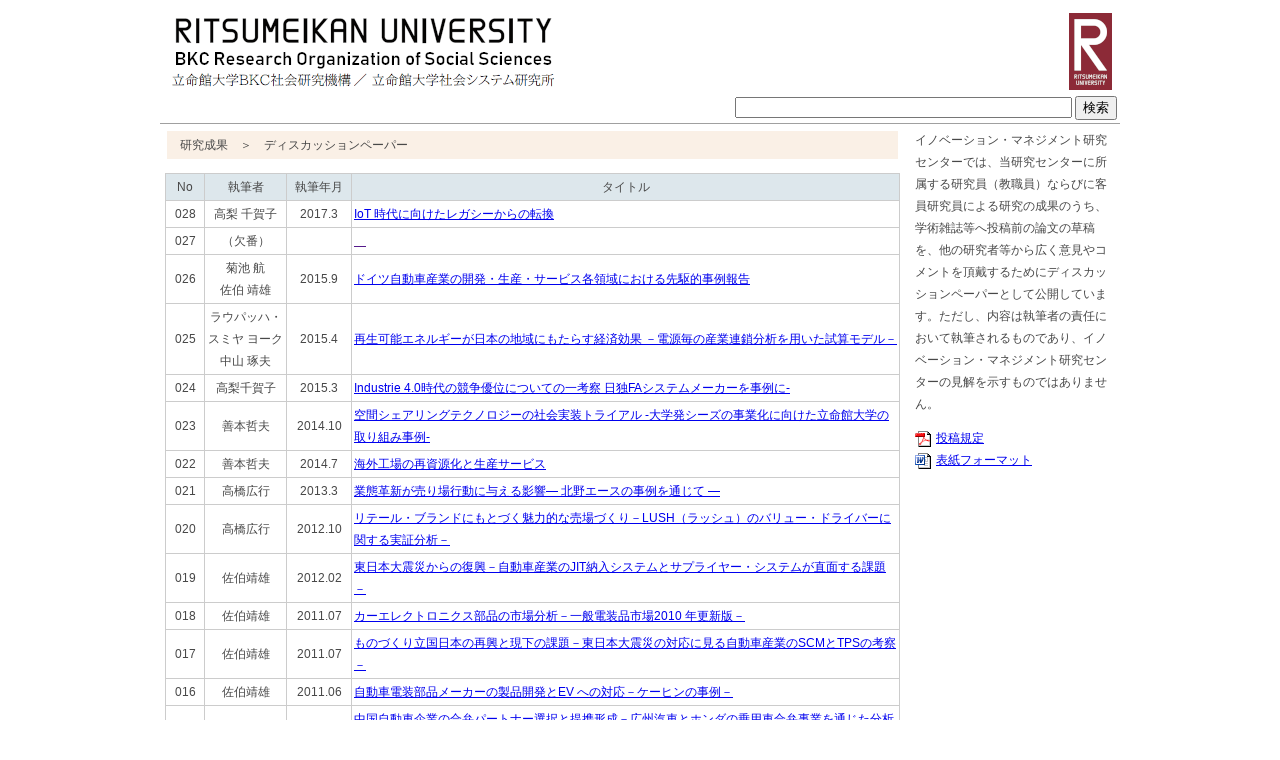

--- FILE ---
content_type: text/html
request_url: https://www.ritsumei.ac.jp/acd/re/ssrc/result/dp.html
body_size: 12833
content:
<!DOCTYPE html PUBLIC "-//W3C//DTD XHTML 1.0 Transitional//EN" "http://www.w3.org/TR/xhtml1/DTD/xhtml1-transitional.dtd">
<html>
<head>
<meta name="author" content="" />
<meta name="description" content="" />
<meta name="keywords" content="" />
<meta http-equiv="Content-Type" content="text/html; charset=Shift_JIS">
<meta http-equiv="Content-Style-Type" content="text/css">
<title>立命館大学 BKC社系研究機構</title>
<link rel="shortcut icon" href="http://www.ritsumei.jp/favicon.ico">
<link rel="stylesheet" href="../stylesheets/default.css" type="text/css">
<link rel="stylesheet" href="../stylesheets/jquery.megamenu.css" type="text/css" media="screen" />

<script src="http://ajax.googleapis.com/ajax/libs/jquery/1.4.2/jquery.min.js" type="text/javascript"></script>
<script src="../javascripts/jquery.megamenu.js" type="text/javascript"></script>
<script type="text/javascript">
      jQuery(function(){
        var SelfLocation = window.location.href.split('?');
        switch (SelfLocation[1]) {
          case "justify_right":
            jQuery(".megamenu").megamenu({ 'justify':'right' });
            break;
          case "justify_left":
          default:
            jQuery(".megamenu").megamenu();
        }
      });
</script>

</head>
<body>
<div id="wrap">

<div id="header">

<table width="960" border="0">
<tr>
<td><a href="../index.html"><img src="../pict/logo2.PNG" alt="立命館大学 BKC社系研究機構"></a></td>
<td align="right"><a href="http://www.ritsumei.jp"><img src="../pict/okurimono_footer_logo.gif" alt="立命館大学"></a></td>
</tr>
</table>

</div>

<div id="menu">

<table width="960" border="0">
<tr>
<td>

<!--MegaMenu Starts-->
    <ul class="megamenu">

      <li>
        <a href="javascript:void(0)">｜TOP｜</a>
        <div style="width: 300px;">
          <ul>
            <li><a href="../index.html">お知らせ（Headline NEWS）</a></li>
          </ul>
        </div>
      </li>

      <li>
        <a href="javascript:void(0)">｜研究組織｜</a>
        <div style="width: 300px;">
          <ul>
			<li><a href="aboutus.html">BKC社系研究機構</a></li>
			<li><a href="ssrc.html">社会システム研究所</a></li>
			<li><a href="http://www.ircgs.org/">食総合研究センター</a></li>
          </ul>
        </div>
      </li>

      <li>
        <a href="javascript:void(0)">｜研究活動｜</a>
        <div style="width: 300px;">
          <ul>
            <li><a href="../activity/pj_ssrc.html">研究プロジェクト（一覧）</a></li>
            <li><a href="../activity/symposium.html">社会システム研究所 学術講演会</a></li>
            <li><a href="../activity/workshop_imrc.html">研究会（一覧）</a></li>
            <li><a href="../activity/plan.html">研究所・研究センターの事業計画</a></li>
          </ul>
        </div>
      </li>

      <li>
        <a href="javascript:void(0)">｜研究成果｜</a>
        <div style="width: 300px;">
          <ul>
            <li><a href="memoirs.html">社会システム研究所 紀要</a></li>
            <li><a href="dp.html">ディスカッション・ペーパー</a></li>
            <li><a href="rossi.html">ROSSI 四季報</a></li>
          </ul>
        </div>
      </li>

      <li>
        <a href="javascript:void(0)">｜産官学連携｜</a>
        <div style="width: 300px;">
          <ul>
            <li><a href="http://www.ritsumei.ac.jp/research/collaboration/application/research-app.html/">受託研究・共同研究のご案内（リンク）</a></li>
            <li><a href="http://www.ritsumei.ac.jp/research/collaboration/application/scholarship.html/">奨学寄付金について（リンク）</a></li>
            <li>これまでのBKC社系研究機構の実績</li>
          </ul>
        </div>
      </li>

    </ul>
<!--MegaMenu Ends-->

</td>

<td align="right">

<form name="cse" id="searchbox_demo" action="http://www.google.com/cse">
  <input type="hidden" name="cref" value="" />
  <input type="hidden" name="ie" value="utf-8" />
  <input type="hidden" name="hl" value="ja" />
  <input name="q" type="text" size="40" />
  <input type="submit" name="sa" value="検索" />
</form>
<script type="text/javascript" src="http://www.google.com/cse/tools/onthefly?form=searchbox_demo&lang=ja"></script>

</td>
</tr>
</table>

</div>

<div id="left">

<table width="735"><tr height="28" valign="middle" bgcolor="#faf0e6">
<td>　研究成果　＞　ディスカッションペーパー</td>
</tr></table>

<p></p>

<table width="735" border="0" cellspacing="0" cellpadding="0">
<tr>
<td bgcolor="#cccccc">
<table width="735" border="0" cellspacing="1" cellpadding="2">
<tr align="center" bgcolor="#dde7ec"> 
<td width="35">No</td>
<td width="80">執筆者</td>
<td width="60">執筆年月</td>
<td width="560" bgcolor="#dde7ec">タイトル</td>
</tr>

<tr bgcolor="#ffffff"> 
<td align="center" scope="row">028</td>
<td align="center">高梨 千賀子</td>
<td align="center">2017.3</td>
<td><a href="dp/dp028.pdf">IoT 時代に向けたレガシーからの転換</a>
</td>
</tr>

<tr bgcolor="#ffffff"> 
<td align="center" scope="row">027</td>
<td align="center">（欠番）</td>
<td align="center">　</td>
<td><a href="">　</a></td>
</tr>

<tr bgcolor="#ffffff"> 
<td align="center" scope="row">026</td>
<td align="center">菊池 航<br>佐伯 靖雄</td>
<td align="center">2015.9</td>
<td><a href="dp/dp026.pdf">ドイツ自動車産業の開発・生産・サービス各領域における先駆的事例報告</a>
</td>
</tr>

<tr bgcolor="#ffffff"> 
<td align="center" scope="row">025</td>
<td align="center">ラウパッハ・スミヤ ヨーク<br>中山 琢夫</td>
<td align="center">2015.4</td>
<td><a href="dp/dp025.pdf">再生可能エネルギーが日本の地域にもたらす経済効果 －電源毎の産業連鎖分析を用いた試算モデル－</a>
</td>
</tr>

<tr bgcolor="#ffffff"> 
<td align="center" scope="row">024</td>
<td align="center">高梨千賀子</td>
<td align="center">2015.3</td>
<td><a href="dp/dp024.pdf">Industrie 4.0時代の競争優位についての一考察
日独FAシステムメーカーを事例に-</a>
</td>
</tr>

<tr bgcolor="#ffffff"> 
<td align="center" scope="row">023</td>
<td align="center">善本哲夫</td>
<td align="center">2014.10</td>
<td><a href="dp/dp023.pdf">空間シェアリングテクノロジーの社会実装トライアル
-大学発シーズの事業化に向けた立命館大学の取り組み事例-</a>
</td>
</tr>

<tr bgcolor="#ffffff"> 
<td align="center" scope="row">022</td>
<td align="center">善本哲夫</td>
<td align="center">2014.7</td>
<td><a href="dp/dp022.pdf">海外工場の再資源化と生産サービス</a>
</td>
</tr>

<tr bgcolor="#ffffff"> 
<td align="center" scope="row">021</td>
<td align="center">高橋広行</td>
<td align="center">2013.3</td>
<td><a href="dp/dp021.pdf">業態革新が売り場行動に与える影響― 北野エースの事例を通じて ―</a>
</td>
</tr>

<tr bgcolor="#ffffff"> 
<td align="center" scope="row">020</td>
<td align="center">高橋広行</td>
<td align="center">2012.10</td>
<td><a href="dp/dp020.pdf">リテール・ブランドにもとづく魅力的な売場づくり－LUSH（ラッシュ）のバリュー・ドライバーに関する実証分析－</a>
</td>
</tr>

<tr bgcolor="#ffffff"> 
<td align="center" scope="row">019</td>
<td align="center">佐伯靖雄</td>
<td align="center">2012.02</td>
<td><a href="dp/dp019.pdf">東日本大震災からの復興－自動車産業のJIT納入システムとサプライヤー・システムが直面する課題－</a>
</td>
</tr>

<tr bgcolor="#ffffff"> 
<td align="center" scope="row">018</td>
<td align="center">佐伯靖雄</td>
<td align="center">2011.07</td>
<td><a href="dp/dp018.pdf">カーエレクトロニクス部品の市場分析－一般電装品市場2010 年更新版－</a>
</td>
</tr>

<tr bgcolor="#ffffff"> 
<td align="center" scope="row">017</td>
<td align="center">佐伯靖雄</td>
<td align="center">2011.07</td>
<td><a href="dp/dp017.pdf">ものづくり立国日本の再興と現下の課題－東日本大震災の対応に見る自動車産業のSCMとTPSの考察－</a></td>
</tr>

<tr bgcolor="#ffffff"> 
<td align="center" scope="row">016</td>
<td align="center">佐伯靖雄</td>
<td align="center">2011.06</td>
<td><a href="dp/dp016.pdf">自動車電装部品メーカーの製品開発とEV への対応－ケーヒンの事例－</a></td>
</tr>

<tr bgcolor="#ffffff"> 
<td align="center" scope="row">015</td>
<td align="center">向渝</td>
<td align="center">2011.05</td>
<td><a href="dp/dp015.pdf">中国自動車企業の合弁パートナー選択と提携形成－広州汽車とホンダの乗用車合弁事業を通じた分析－</a></td>
</tr>

<tr bgcolor="#ffffff"> 
<td align="center" scope="row">014</td>
<td align="center">（欠番）</td>
<td align="center">　</td>
<td><a href="">　</a></td>
</tr>

<tr bgcolor="#ffffff"> 
<td align="center" scope="row">013</td>
<td align="center">吉川武克</td>
<td align="center">2010.12</td>
<td><a href="dp/dp013.pdf">ITの野洲Ⅱ－MMCCの挑戦－</a></td>
</tr>

<tr bgcolor="#ffffff"> 
<td align="center" scope="row">012</td>
<td align="center">善本哲夫</td>
<td align="center">2010.12</td>
<td><a href="dp/dp012.pdf">ベテラン人材の活用と地域振興－野洲市における現場改善とものづくり経営インストラクター育成の事例－</a></td>
</tr>

<tr bgcolor="#ffffff"> 
<td align="center" scope="row">011</td>
<td align="center">佐伯靖雄</td>
<td align="center">2010.11</td>
<td><a href="dp/dp011.pdf">仏自動車使用環境調査と独自動車産業工場見学v</td>
</tr>

<tr bgcolor="#ffffff"> 
<td align="center" scope="row">010</td>
<td align="center">高梨千賀子</td>
<td align="center">2010.03</td>
<td><a href="dp/dp010.pdf">電気自動車業界におけるビジネスモデル インドREVA 社の事例</a></td>
</tr>


<tr bgcolor="#ffffff"> 
<td align="center" scope="row">009</td>
<td align="center">佐伯靖雄</td>
<td align="center">2010.02</td>
<td><a href="dp/dp009.pdf">自動車産業における競争次元の転換－エコカー市場の本格成長に見る新しい技術競争－</a></td>
</tr>

<tr bgcolor="#ffffff"> 
<td align="center" scope="row">008</td>
<td align="center">遠藤龍生<br>徳田昭雄</td>
<td align="center">2010.01</td>
<td><a href="dp/dp008.pdf">晶部材市場におけるサプライチェーン－部品商社を軸とした3者間関係－ </a></td>
</tr>

<tr bgcolor="#ffffff"> 
<td align="center" scope="row">007</td>
<td align="center">水越康介</td>
<td align="center">2010.01</td>
<td><a href="dp/dp007.pdf">ネット利用におけるメディア･リテラシーとオピニオン･リーダーの影響</a></td>
</tr>

<tr bgcolor="#ffffff"> 
<td align="center" scope="row">006</td>
<td align="center">高梨千賀子</td>
<td align="center">2010.01</td>
<td><a href="dp/dp006.pdf">自動販売機メーカーのソフトウェアオフショア開発：ソフトウェアアーキテクチャのモジュール化とオフショア開発の関係</a></td>
</tr>

<tr bgcolor="#ffffff"> 
<td align="center" scope="row">005</td>
<td align="center">富田純一</td>
<td align="center">2009.09</td>
<td><a href="dp/dp005.pdf">効果的な生産財開発とは？－トライアド・モデルによる事例分析を通して－</a></td>
</tr>

<tr bgcolor="#ffffff"> 
<td align="center" scope="row">004</td>
<td align="center">金雲鎬</td>
<td align="center">2009.08</td>
<td><a href="dp/dp004.pdf">卸売企業の延期的革新行動に関する実証研究</a></td>
</tr>

<tr bgcolor="#ffffff"> 
<td align="center" scope="row">003</td>
<td align="center">崔容熏<br>北島啓嗣</td>
<td align="center">2009.04</td>
<td><a href="dp/dp003.pdf">素材・部品における「顧客の顧客」向けのブランディングは有効なのか？－産業財分野におけるブランド・エクイティ形成のメカニズムに関する実証研究－</a></td>
</tr>

<tr bgcolor="#ffffff"> 
<td align="center" scope="row">002</td>
<td align="center">立本博文</td>
<td align="center">2009.04</td>
<td><a href="dp/dp002.pdf">国家特殊的優位が国際競争力に与える影響：半導体産業における各国税制の事例</a></td>
</tr>

<tr bgcolor="#ffffff"> 
<td align="center" scope="row">001</td>
<td align="center">崔容熏<br>李東俊</td>
<td align="center">2008.12</td>
<td><a href="dp/dp001.pdf">フランチャイズ・システムにおけるロイヤルティ構造の選択問題：粗利益分売方式と売上分配方式</a></td>
</tr>

</table>
</td>
</tr>
</table>



</div>

<div id="right">

イノベーション・マネジメント研究センターでは、当研究センターに所属する研究員（教職員）ならびに客員研究員による研究の成果のうち、学術雑誌等へ投稿前の論文の草稿を、他の研究者等から広く意見やコメントを頂戴するためにディスカッションペーパーとして公開しています。ただし、内容は執筆者の責任において執筆されるものであり、イノベーション・マネジメント研究センターの見解を示すものではありません。

<p>
<img src="../pict/pdf.gif"><a href="dp/DPkitei.pdf">投稿規定</a><br>
<img src="../pict/word.gif"><a href="dp/DPcover.doc">表紙フォーマット</a>
</p>


</div>


<div id="footer">
<table width="960" border="0">
<tr>
<td align="left">｜<a href="../index.html">日本語版</a>｜<a href="../index_e.html">English Version</a>｜<a href="../archive/index.html">お知らせ一覧</a>｜<a href="../etc/contact.html">お問合せ先</a>｜<a href="../etc/links.html">リンク</a>｜<a href="../etc/sitemap.html">サイトマップ</a>｜</td>
<td align="right">&copy; Ritsumeikan Univ. All rights reserved.</td>
</tr>
</table>
</div>


</div>
</body>
</html>

--- FILE ---
content_type: text/html; charset=utf-8
request_url: https://www.ritsumei.ac.jp/acd/re/ssrc/javascripts/jquery.megamenu.js
body_size: 548
content:
<html>
<head>
<title>We could not open the web site</title>
<meta http-equiv="Content-Type" content="text/html; charset=utf-8">
<META HTTP-EQUIV="PRAGMA" CONTENT="NO-CACHE">
<style>
#content{border:0px solid#aaa;background-color:#fff;margin:40;padding:40;font-family:Tahoma,Helvetica,Arial,sans-serif;font-size:12px;}
  h1{font-size:20px;font-weight:bold;color:#CC0033;}
  b{font-weight:bold;color:#196390;}
</style>
</head>
<body bgcolor="#ffffff">
<div id="content">
<h1>Your request was denied.</h1>
<p>error code:  4377663151420964069</p>
<br><a href='javascript:history.back();'>[Go Back]</a>
</div>
</body>
</html>

--- FILE ---
content_type: text/css
request_url: https://www.ritsumei.ac.jp/acd/re/ssrc/stylesheets/default.css
body_size: 1596
content:
/* レイアウトの設定*/

html{
    overflow-y:scroll;
    height:100%;
}

body{
    height:100%;
    margin: 10px 10px 10px 10px;
    padding: 0px;
    font: 9pt/1.4 Arial, Helvetica, sans-serif; color: #484848;
    font-size: 9pt;
    text-align:center;
    line-height: 22px;
    background: white;
}


img{
    vertical-align: middle;
    margin-right: 5px;
    border-style:none;
}


/* ラッパーの設定*/

#wrap{
    width: 960px;
    margin: 0px auto;
    text-align:left;
}


#header{
    width: 960px;
    padding-top: 10px;
}


#menu{
    width: 960px;
}


#left{
    width: 730px;
    float: left;
    padding: 5px 5px 5px 5px;
    margin-bottom: 10px;
    border-top: 1px solid #a0a0a0;
}


#right{
    width: 200px;
    float: right;
    padding: 5px 5px 5px 15px;
    margin-bottom: 10px;
    border-top: 1px solid #a0a0a0;
}


#footer{
    width: 960px;
    padding-top: 10px;
    border-top: 1px solid #a0a0a0;
    margin-bottom: 20px;
    clear: both;
}


hred { 
font-size: 10.5pt;
background-color:#F3F3F3;
border-left: 8px solid #992222;
padding-top: 6px;
padding-bottom: 6px;
padding-left: 6px;
padding-right: 12px;
}


hblue { 
font-size: 10.5pt;
background-color:#F3F3F3;
border-left: 8px solid blue;
padding-top: 6px;
padding-bottom: 6px;
padding-left: 6px;
padding-right: 12px;
}


hgreen { 
font-size: 10.5pt;
background-color:#F3F3F3;
border-left: 8px solid green;
padding-top: 6px;
padding-bottom: 6px;
padding-left: 6px;
padding-right: 12px;
}


hgray { 
font-size: 10.5pt;
background-color:#CCCCCC;
padding-top: 6px;
padding-bottom: 6px;
padding-left: 6px;
padding-right: 12px;
}







--- FILE ---
content_type: text/css
request_url: https://www.ritsumei.ac.jp/acd/re/ssrc/stylesheets/jquery.megamenu.css
body_size: 1513
content:
/*
  jQuery MegaMenu Plugin
  Author: GeekTantra
  Author URI: http://www.geektantra.com
*/

body {
  font-size: 9pt;
  margin: 0px;
}

ul.megamenu {
  background-color: #FFFFFF;
  margin: 0px auto;
  padding: 5px 5px;
  list-style: none;
  display: none;
}

ul.megamenu li.mm-item {
}

ul.megamenu li {
  margin: 0px;
  padding: 0px;
  list-style: none;
}

ul.megamenu li.clear-fix {
  float: none;
  clear: both;
  margin: 0px;
  padding: 0px;
  height: 0px;
  font-size: 0px;
  line-height: 0px;
}

ul.megamenu a.mm-item-link:link, ul.megamenu a.mm-item-link:visited {
  position: relative;
  display: inline-block;
  padding: 8px 8px;
  margin: 0px 3px 0px 0px;
  text-decoration: none;
  z-index: 10;
  font-size: ;
  border-top: 1px solid transparent;
  border-left: 1px solid transparent;
  border-right: 1px solid transparent;
}

*html ul.megamenu a.mm-item-link:link, *html ul.megamenu a.mm-item-link:visited {
  border-color: pink;
  filter: chroma(color=pink);
}

ul.megamenu a.mm-item-link-hover:link, ul.megamenu a.mm-item-link-hover:visited {
  color: #444;
  background: #FFF;
  border-top: 1px solid #777;
  border-left: 1px solid #777;
  border-right: 1px solid #777;
  -moz-border-radius: 3px 3px 0px 0px;
  border-radius: 3px 3px 0px 0px;
}

ul.megamenu div.mm-item-content {
  background: #FFF;
  padding: 0px;
  position: absolute;
  border: 1px solid #777;
  z-index: 9;
}

.mm-content-base {
  background: #FFF;
  position: relative;
  z-index: 11;
  padding: 10px;
}

.mm-js-shadow {
  background: #555;
  position: absolute;
  z-index: 10;
}
